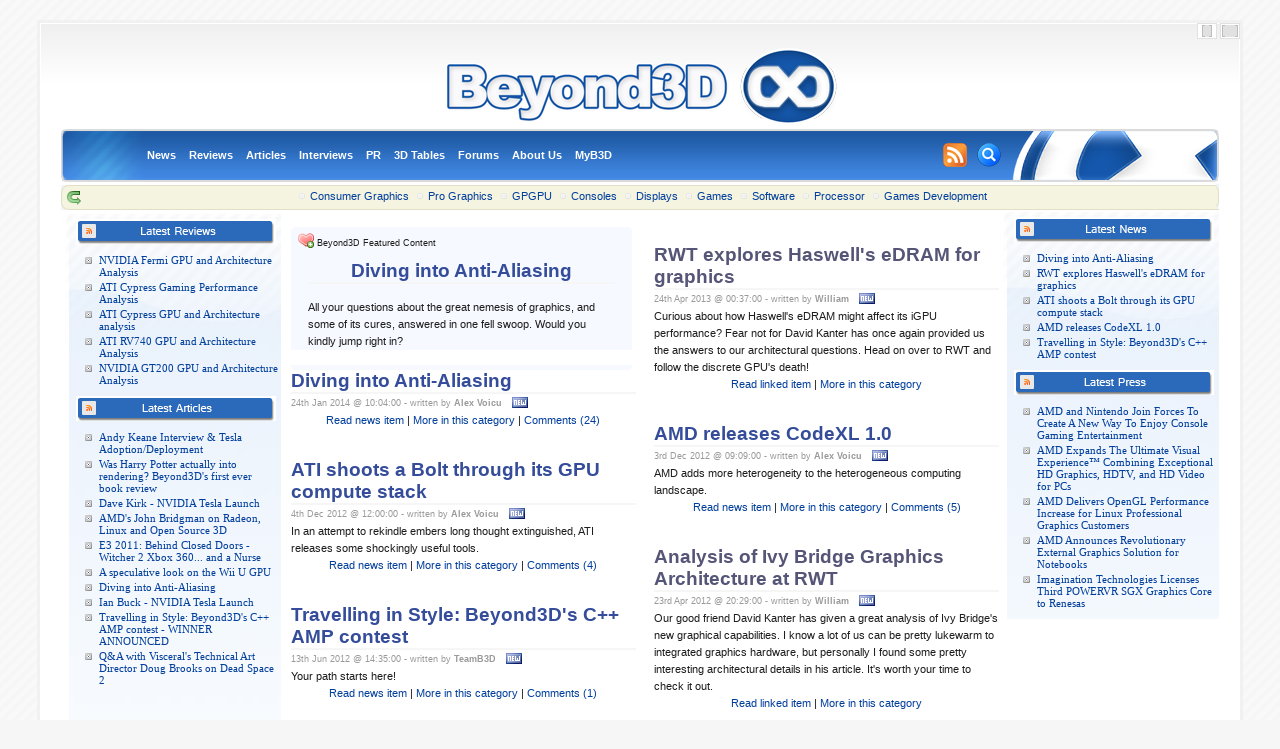

--- FILE ---
content_type: text/html;charset=UTF-8
request_url: https://beyond3d.com/content/articles/content/articles/category/content/articles/category/content/news/category/category/category/content/news/category/content/reviews/content/news/category/category/category/content/interviews/category/content/articles/122
body_size: 7466
content:
<!DOCTYPE html PUBLIC "-//W3C//DTD XHTML 1.0 Transitional//EN" "http://www.w3.org/TR/xhtml1/DTD/xhtml1-transitional.dtd">
<html xmlns="http://www.w3.org/1999/xhtml">
<head>
		<meta http-equiv="content-type" content="text/html; charset=utf-8" />
	<title>Beyond3D</title>
	<meta name="keywords" content="beyond3d" />
	<meta name="description" content="Beyond3D 3.0" />
	<link href="/css-3.1.66/siteh.css" rel="stylesheet" type="text/css" />
	<style type="text/css">
		* html #wrapper
		{
			w\idth: expression(document.documentElement.clientWidth > 1200 ? "1200px" : "auto");
		}
		#wrapper { max-width: 1200px; }
		#contentnorightbar div p {
								}
	</style>
	<link href="/css-3.1.66/site.css" rel="stylesheet" type="text/css" />
	<link href="/css-3.1.66/jquery.lightbox-0.2.css" rel="stylesheet" type="text/css" />
	<link rel="shortcut icon" href="/images/favicon.png" type="image/png" />
	<script type="text/javascript" src="/jslibs-3.1.66/jquery-1.2.js"></script>
    <script type="text/javascript" src="/jslibs-3.1.66/jquery.moreSelectors.js"></script>
	<script type="text/javascript" src="/jslibs-3.1.66/jquery.lightbox-0.2.js"></script>
    <script type="text/javascript" src="/jslibs-3.1.66/b3dui.js"></script>
    <script type="text/javascript" src="/jslibs-3.1.66/jbox.js"></script>
</head>
<body>
	<div id="wrapper">
	<div style="float:right">
    			<a href="/settings/widthx/thinner"><img src="/images/thinnerx.png" width="20" height="16" alt="go thinner" style="border:none; padding:0; margin:0;" /></a>
		<a href="/settings/widthx/wider"><img src="/images/widerx.png" width="20" height="16" alt="go wider" style="border:none; padding:0; margin:0;" /></a>
	</div>
	<div id="innerwrapper">
	<!-- header -->
	<div id="header">
		<a name="top"></a>
		<div align="center">
			<a href="/"><img src="/images/logo/400-Text-Logo.png" width="400" height="85" style="border:none" /></a>
					</div>
		<!-- main nav -->
					<table cellpadding="0px" cellspacing="0px" width="100%">
				<tr height="53px">
					<td style="background-image:url(/images/menu-left2-shaded.png); background-repeat:no-repeat;" width="86px">&nbsp;</td>
					<td style="background-image:url(/images/menu-mid2.png); background-repeat:repeat-x" width="*">
						<a href="/" class="na">News</a>
						<a href="/content/reviews" class="na">Reviews</a>
						<a href="/content/articles" class="na">Articles</a>
						<a href="/content/interviews" class="na">Interviews</a>
                        <a href="/content/pr" class="na">PR</a>
						<a href="/resources/" class="na">3D Tables</a>
						<a href="http://forum.beyond3d.com/" class="na">Forums</a>
						<a href="/content/about" class="na">About Us</a>
                        <a href="/myb3d" class="na">MyB3D</a>			
					</td>
					<td style="background-image:url(/images/menu-mid2.png); background-repeat:repeat-x" width="30px">
						<a href="/rss/feedslist" class="na"><img src="/images/rss-24x24.png" width="24" height="24" style="border:none; vertical-align:middle;" /></a>
					</td>
					<td style="background-image:url(/images/menu-mid2.png); background-repeat:repeat-x" width="30px">
						<a href="/search" class="na"><img src="/images/search-24x24.png" width="24" height="24" style="border:none; vertical-align:middle;" /></a>
					</td>
					<td style="background-image:url(/images/menu-right2.png); background-repeat:no-repeat" align="right" width="208px">&nbsp;</td>
				</tr>
			</table>
            <script type="text/javascript" src="/jslibs-3.1.66/iutil.js"></script>
            <script type="text/javascript" src="/jslibs-3.1.66/ifx.js"></script>
            <script type="text/javascript" src="/jslibs-3.1.66/itooltip.js"></script>
            <script type="text/javascript" src="/jslibs-3.1.66/jquery.hoverIntent.js"></script>
            <div class="mininav" id="mininav" ondblclick="divFade('mininav'); elementHide('mininav');">
            	<div id="sub">
                    <a href="/category/consumer_graphics" title="Our consumer graphics coverage and content" class="minia">Consumer Graphics</a>
                    <a href="/category/pro" title="Our professional space coverage and content" class="minia">Pro Graphics</a>
                    <a href="/category/gpgpu" title="Our GPU computing section" class="minia">GPGPU</a>
                    <a href="/category/consoles" title="Home and handheld console coverage" class="minia">Consoles</a>
                    <a href="/category/consumer_display" title="Consumer displays and information" class="minia">Displays</a>
                    <a href="/category/games" title="What it's all about, the games!" class="minia">Games</a>
                    <a href="/category/software" title="3D graphics software news and reviews" class="minia">Software</a>
                    <a href="/category/processor" title="Processor coverage and content related to 3D" class="minia">Processor</a>
                    <a href="/category/games_development" title="Games development coverage and content" class="minia">Games Development</a>
                </div>
                <div id="sub-e">
                	&nbsp;
                </div>
            </div>
            
		<!-- sub nav -->
	</div>

	<!-- three column xhtml layout -->
	<div id="sidebar">
		<!-- column A -->
			 				<!--<h3 id="title1" class="text2"><b>Latest Reviews</b></h3>-->
                    <div align="center"><img src="/images/latest-reviews.png" width="200" height="25" alt="Latest News" style="border:none" /></div>
					<ul>
													<li><a href="content/reviews/55" title="NVIDIA Fermi GPU and Architecture Analysis">NVIDIA Fermi GPU and Architecture Analysis</a></li>
													<li><a href="content/reviews/54" title="ATI Cypress Gaming Performance Analysis">ATI Cypress Gaming Performance Analysis</a></li>
													<li><a href="content/reviews/53" title="ATI Cypress GPU and Architecture analysis">ATI Cypress GPU and Architecture analysis</a></li>
													<li><a href="content/reviews/52" title="ATI RV740 GPU and Architecture Analysis">ATI RV740 GPU and Architecture Analysis</a></li>
													<li><a href="content/reviews/51" title="NVIDIA GT200 GPU and Architecture Analysis">NVIDIA GT200 GPU and Architecture Analysis</a></li>
											</ul>
			 				<!--<h3 id="title1" class="text2"><b>Latest Articles</b></h3>-->
                    <div align="center"><img src="/images/latest-articles.png" width="200" height="25" alt="Latest Articles" style="border:none" /></div>
					<ul>
													<li><a href="content/interviews/44" title="Andy Keane Interview & Tesla Adoption/Deployment">Andy Keane Interview & Tesla Adoption/Deployment</a></li>
													<li><a href="content/articles/119" title="Was Harry Potter actually into rendering? Beyond3D's first ever book review">Was Harry Potter actually into rendering? Beyond3D's first ever book review</a></li>
													<li><a href="content/interviews/40" title="Dave Kirk - NVIDIA Tesla Launch">Dave Kirk - NVIDIA Tesla Launch</a></li>
													<li><a href="content/interviews/43" title="AMD's John Bridgman on Radeon, Linux and Open Source 3D">AMD's John Bridgman on Radeon, Linux and Open Source 3D</a></li>
													<li><a href="content/articles/117" title="E3 2011: Behind Closed Doors - Witcher 2 Xbox 360... and a Nurse">E3 2011: Behind Closed Doors - Witcher 2 Xbox 360... and a Nurse</a></li>
													<li><a href="content/articles/118" title="A speculative look on the Wii U GPU">A speculative look on the Wii U GPU</a></li>
													<li><a href="content/articles/122" title="Diving into Anti-Aliasing">Diving into Anti-Aliasing</a></li>
													<li><a href="content/interviews/42" title="Ian Buck - NVIDIA Tesla Launch">Ian Buck - NVIDIA Tesla Launch</a></li>
													<li><a href="content/articles/121" title="Travelling in Style: Beyond3D's C++ AMP contest - WINNER ANNOUNCED">Travelling in Style: Beyond3D's C++ AMP contest - WINNER ANNOUNCED</a></li>
													<li><a href="content/interviews/45" title="Q&A with Visceral's Technical Art Director Doug Brooks on Dead Space 2">Q&A with Visceral's Technical Art Director Doug Brooks on Dead Space 2</a></li>
											</ul>
		<div align="center" style="text-align:center">
						<br />
		</div>
		<!-- end of column A -->
	</div>
	<!-- column C - right -->
	<div id="sidebarright">
		                    <div align="center"><img src="/images/latest-news.png" width="200" height="25" alt="Latest News" style="border:none" /></div>
					<ul>
													<li><a href="content/news/798" title="Diving into Anti-Aliasing">Diving into Anti-Aliasing</a></li>
													<li><a href="content/news/797" title="RWT explores Haswell's eDRAM for graphics  ">RWT explores Haswell's eDRAM for graphics  </a></li>
													<li><a href="content/news/796" title="ATI shoots a Bolt through its GPU compute stack">ATI shoots a Bolt through its GPU compute stack</a></li>
													<li><a href="content/news/795" title="AMD releases CodeXL 1.0">AMD releases CodeXL 1.0</a></li>
													<li><a href="content/news/793" title="Travelling in Style: Beyond3D's C++ AMP contest">Travelling in Style: Beyond3D's C++ AMP contest</a></li>
											</ul>
			 				<!--<h3 id="title1" class="text2"><b>Latest Press</b></h3>-->
                    <div align="center"><img src="/images/latest-press.png" width="200" height="25" alt="Latest News" style="border:none" /></div>
					<ul>
													<li><a href="content/pr/128" title="AMD and Nintendo Join Forces To Create A New Way To Enjoy Console Gaming Entertainment ">AMD and Nintendo Join Forces To Create A New Way To Enjoy Console Gaming Entertainment </a></li>
													<li><a href="content/pr/127" title="AMD Expands The Ultimate Visual Experience™ Combining Exceptional HD Graphics, HDTV, and HD Video for PCs ">AMD Expands The Ultimate Visual Experience™ Combining Exceptional HD Graphics, HDTV, and HD Video for PCs </a></li>
													<li><a href="content/pr/126" title="AMD Delivers OpenGL Performance Increase for Linux Professional Graphics Customers">AMD Delivers OpenGL Performance Increase for Linux Professional Graphics Customers</a></li>
													<li><a href="content/pr/125" title="AMD Announces Revolutionary External Graphics Solution for Notebooks">AMD Announces Revolutionary External Graphics Solution for Notebooks</a></li>
													<li><a href="content/pr/123" title="Imagination Technologies Licenses Third POWERVR SGX Graphics Core to Renesas">Imagination Technologies Licenses Third POWERVR SGX Graphics Core to Renesas</a></li>
											</ul>
		<div align="center">
					</div>
		

	</div>
	<!-- end of column C -->
	<div id="content">
				
				<!-- draw news -->
			<div style="float:left; width:48%">
									
					<div id="featurebox" style="width:99%;" ondblclick="divFade('featurebox'); elementHide('featurebox');">
                        <b class="spiffy">
                        <b class="spiffy1"><b></b></b>
                        <b class="spiffy2"><b></b></b>
                        <b class="spiffy3"></b>
                        <b class="spiffy4"></b>
                        <b class="spiffy5"></b></b>
                        
                        <div class="spiffyfg" style="height:*;">

					<div style="text-align:center; margin-left:5%; margin-right:5%">
						<!--<span style="color:#6e6e6e; font-size:small;">Beyond3D Featured Content</span>-->
                        <div align="left" style="margin-left:-10px"><img src="/images/heart.png" width="16" height="16" alt="Featured Content" style="border:none; vertical-align:text-bottom" />&nbsp;<span style="color:#1e1e1e; font-size:smaller;">Beyond3D Featured Content</span></div>
						<h2 class="neutral" style="padding-top:8px">
							<a href="/content/articles/122">Diving into Anti-Aliasing</a>
						</h2>
						<div style="text-align:left;">
																																							





<p>All your questions about the great nemesis of graphics, and some of its cures, answered in one fell swoop. Would you kindly jump right in?</p>																																						</div>
					</div>
                    
                    	</div>
                        
                        <b class="spiffy">
                        <b class="spiffy5"></b>
                        <b class="spiffy4"></b>
                        <b class="spiffy3"></b>
                        <b class="spiffy2"><b></b></b>
                        <b class="spiffy1"><b></b></b></b>
                    </div>														<div>
						<h2 class="neutral">
							<a href="/content/news/798" class="graphics">Diving into Anti-Aliasing</a>
						</h2>
					</div>
					<div>
						<span style="color:#999; font-size:smaller;">24th Jan 2014 @ 10:04:00 - written by <strong>Alex Voicu</strong></span>
                        <a href="/content/news/798" class="att">&nbsp;</a>
					</div>
					<div>
											</div>
					<div style="text-align:center">
						<a href="content/news/798" title="Read news item">Read news item</a> | <a href="category/games_development" title="More in this category">More in this category</a> | <a href="http://forum.beyond3d.com/showthread.php?t=64841" title="Comments (24)">Comments (24)</a>					</div>
					<div style="height:15px">
						<p>&nbsp;</p>
					</div>
																			<div>
						<h2 class="neutral">
							<a href="/content/news/796" class="ati">ATI shoots a Bolt through its GPU compute stack</a>
						</h2>
					</div>
					<div>
						<span style="color:#999; font-size:smaller;">4th Dec 2012 @ 12:00:00 - written by <strong>Alex Voicu</strong></span>
                        <a href="/content/news/796" class="att">&nbsp;</a>
					</div>
					<div>
						In an attempt to rekindle embers long thought extinguished, ATI releases some shockingly useful tools.					</div>
					<div style="text-align:center">
						<a href="content/news/796" title="Read news item">Read news item</a> | <a href="category/gpgpu" title="More in this category">More in this category</a> | <a href="http://forum.beyond3d.com/showthread.php?t=62688" title="Comments (4)">Comments (4)</a>					</div>
					<div style="height:15px">
						<p>&nbsp;</p>
					</div>
																			<div>
						<h2 class="neutral">
							<a href="/content/news/793" class="graphics">Travelling in Style: Beyond3D&#039;s C++ AMP contest</a>
						</h2>
					</div>
					<div>
						<span style="color:#999; font-size:smaller;">13th Jun 2012 @ 14:35:00 - written by <strong>TeamB3D</strong></span>
                        <a href="/content/news/793" class="att">&nbsp;</a>
					</div>
					<div>
						Your path starts here!					</div>
					<div style="text-align:center">
						<a href="content/news/793" title="Read news item">Read news item</a> | <a href="category/gpgpu" title="More in this category">More in this category</a> | <a href="http://forum.beyond3d.com/showthread.php?t=62021" title="Comments (1)">Comments (1)</a>					</div>
					<div style="height:15px">
						<p>&nbsp;</p>
					</div>
																			<div>
						<h2 class="neutral">
							<a href="http://www.realworldtech.com/page.cfm?ArticleID=RWT032212172023" class="internallink">RWT analyzes Kepler&#039;s architecture</a>
						</h2>
					</div>
					<div>
						<span style="color:#999; font-size:smaller;">23rd Mar 2012 @ 20:17:00 - written by <strong>William</strong></span>
                        <a href="/content/news/791" class="att">&nbsp;</a>
					</div>
					<div>
						Our good friend David Kanter over at RWT briefly analyzed Kepler's architecture yesterday.  In short, he found Kepler is much more focused on graphics over compute.  Just what kind of sacrifices on the compute side did Nvidia make?  You'll have to read the article to find out!					</div>
					<div style="text-align:center">
						<a href="http://www.realworldtech.com/page.cfm?ArticleID=RWT032212172023" title="Read linked item">Read linked item</a> | <a href="category/gpgpu" title="More in this category">More in this category</a>					</div>
					<div style="height:15px">
						<p>&nbsp;</p>
					</div>
																			<div>
						<h2 class="neutral">
							<a href="/content/news/789" class="C++;amp;microsoft;parallel;GPU">Microsoft Releases C++ AMP Open Specification</a>
						</h2>
					</div>
					<div>
						<span style="color:#999; font-size:smaller;">9th Feb 2012 @ 15:07:00 - written by <strong>Alex G</strong></span>
                        <a href="/content/news/789" class="att">&nbsp;</a>
					</div>
					<div>
						Helping C++ developers use their GPUs for more than gaming.					</div>
					<div style="text-align:center">
						<a href="content/news/789" title="Read news item">Read news item</a> | <a href="category/gpgpu" title="More in this category">More in this category</a> | <a href="http://forum.beyond3d.com/showthread.php?t=61518" title="Comments (37)">Comments (37)</a>					</div>
					<div style="height:15px">
						<p>&nbsp;</p>
					</div>
																			<div>
						<h2 class="neutral">
							<a href="/content/news/787" class="directx">It&#039;s Dead Jim - a debate about the future of the graphics API</a>
						</h2>
					</div>
					<div>
						<span style="color:#999; font-size:smaller;">7th Dec 2011 @ 21:24:00 - written by <strong>Alex Voicu</strong></span>
                        <a href="/content/news/787" class="att">&nbsp;</a>
					</div>
					<div>
						Will our old friend the graphics API die? Will it morph into something more tightly fitting around the metal hidden under the respectable coolers of modern GPUs? We sail forth seeking to find out!					</div>
					<div style="text-align:center">
						<a href="content/news/787" title="Read news item">Read news item</a> | <a href="category/software" title="More in this category">More in this category</a> | <a href="http://forum.beyond3d.com/showthread.php?t=61297" title="Comments (3)">Comments (3)</a>					</div>
					<div style="height:15px">
						<p>&nbsp;</p>
					</div>
																			<div>
						<h2 class="neutral">
							<a href="/content/news/784" class="b3d">A new approach to graphics performance analysis</a>
						</h2>
					</div>
					<div>
						<span style="color:#999; font-size:smaller;">9th Sep 2011 @ 22:53:00 - written by <strong>Rys</strong></span>
                        <a href="/content/news/784" class="att">&nbsp;</a>
					</div>
					<div>
						Over at the Tech Report, Scott's taken a fresh look at graphics performance analysis using a body of collected data that's been at everyone's fingertips for some time, but hasn't been used in anger in a big public analysis before.					</div>
					<div style="text-align:center">
						<a href="content/news/784" title="Read news item">Read news item</a> | <a href="category/consumer_graphics" title="More in this category">More in this category</a>					</div>
					<div style="height:15px">
						<p>&nbsp;</p>
					</div>
																			<div>
						<h2 class="neutral">
							<a href="/content/news/782" class="intel; QPI; CPU">RWT: An Updated Look at Intel&#039;s Quick Path Interconnect</a>
						</h2>
					</div>
					<div>
						<span style="color:#999; font-size:smaller;">21st Jul 2011 @ 00:00:00 - written by <strong>Alex G</strong></span>
                        <a href="/content/news/782" class="att">&nbsp;</a>
					</div>
					<div>
						Analysis of Intel's QPI 1.1 introduced with Sandy Bridge.					</div>
					<div style="text-align:center">
						<a href="content/news/782" title="Read news item">Read news item</a> | <a href="category/processor" title="More in this category">More in this category</a> | <a href="http://forum.beyond3d.com/showthread.php?t=60477" title="Comments (8)">Comments (8)</a>					</div>
					<div style="height:15px">
						<p>&nbsp;</p>
					</div>
																			<div>
						<h2 class="neutral">
							<a href="http://developer.nvidia.com/cuda-toolkit-40" class="internallink">CUDA 4.0 and Parallel Nsight 2.0 released</a>
						</h2>
					</div>
					<div>
						<span style="color:#999; font-size:smaller;">28th May 2011 @ 23:16:00 - written by <strong>William</strong></span>
                        <a href="/content/news/780" class="att">&nbsp;</a>
					</div>
					<div>
						CUDA 4.0 and Parallel Nsight 2.0 have finally been released.  So far I am having a positive experience using both these products.  Try them out and report back to us in the forums!					</div>
					<div style="text-align:center">
						<a href="http://developer.nvidia.com/cuda-toolkit-40" title="Read linked item">Read linked item</a> | <a href="category/gpgpu" title="More in this category">More in this category</a>					</div>
					<div style="height:15px">
						<p>&nbsp;</p>
					</div>
																			<div>
						<h2 class="neutral">
							<a href="/content/news/778" class="">RWT: Memory Bandwidth and GPU Performance</a>
						</h2>
					</div>
					<div>
						<span style="color:#999; font-size:smaller;">26th Apr 2011 @ 15:11:00 - written by <strong>Alex G</strong></span>
                        <a href="/content/news/778" class="att">&nbsp;</a>
					</div>
					<div>
						How important is memory bandwidth? RealWorldTech looks at its implications in GPU performance and its importance for upcoming integrated solutions.					</div>
					<div style="text-align:center">
						<a href="content/news/778" title="Read news item">Read news item</a> | <a href="category/consumer_graphics" title="More in this category">More in this category</a> | <a href="http://forum.beyond3d.com/showthread.php?t=60045" title="Comments (3)">Comments (3)</a>					</div>
					<div style="height:15px">
						<p>&nbsp;</p>
					</div>
												</div>
			<!-- right mid column for news -->
			<div style="float:right; width:48%;">
				<!-- draw small B3D and HEXUS news boxes -->
				
                <br />
				<!-- end of news boxes -->
														<div>
						<h2 class="neutral">
							<a href="http://www.realworldtech.com/intel-dram/" class="internallink">RWT explores Haswell&#039;s eDRAM for graphics  </a>
						</h2>
					</div>
					<div>
						<span style="color:#999; font-size:smaller;">24th Apr 2013 @ 00:37:00 - written by <strong>William</strong></span>
                        <a href="/content/news/797" class="att">&nbsp;</a>
					</div>
					<div>
                    	Curious about how Haswell's eDRAM might affect its iGPU performance?  Fear not for David Kanter has once again provided us the answers to our architectural questions.  Head on over to RWT and follow the discrete GPU's death!					</div>
					<div style="text-align:center">
						<a href="http://www.realworldtech.com/intel-dram/" title="Read linked item">Read linked item</a> | <a href="category/consumer_graphics" title="More in this category">More in this category</a>					</div>
					<div style="height:15px">
						<p>&nbsp;</p>
					</div>
																			<div>
						<h2 class="neutral">
							<a href="content/news/795" class="ati">AMD releases CodeXL 1.0</a>
						</h2>
					</div>
					<div>
						<span style="color:#999; font-size:smaller;">3rd Dec 2012 @ 09:09:00 - written by <strong>Alex Voicu</strong></span>
                        <a href="/content/news/795" class="att">&nbsp;</a>
					</div>
					<div>
                    	AMD adds more heterogeneity to the heterogeneous computing landscape.					</div>
					<div style="text-align:center">
						<a href="content/news/795" title="Read news item">Read news item</a> | <a href="category/gpgpu" title="More in this category">More in this category</a> | <a href="http://forum.beyond3d.com/showthread.php?t=62683" title="Comments (5)">Comments (5)</a>					</div>
					<div style="height:15px">
						<p>&nbsp;</p>
					</div>
																			<div>
						<h2 class="neutral">
							<a href="http://www.realworldtech.com/page.cfm?ArticleID=RWT042212225031" class="internallink">Analysis of Ivy Bridge Graphics Architecture at RWT</a>
						</h2>
					</div>
					<div>
						<span style="color:#999; font-size:smaller;">23rd Apr 2012 @ 20:29:00 - written by <strong>William</strong></span>
                        <a href="/content/news/792" class="att">&nbsp;</a>
					</div>
					<div>
                    	Our good friend David Kanter has given a great analysis of Ivy Bridge's new graphical capabilities.  I know a lot of us can be pretty lukewarm to integrated graphics hardware, but personally I found some pretty interesting architectural details in his article.  It's worth your time to check it out.					</div>
					<div style="text-align:center">
						<a href="http://www.realworldtech.com/page.cfm?ArticleID=RWT042212225031" title="Read linked item">Read linked item</a> | <a href="category/consumer_graphics" title="More in this category">More in this category</a>					</div>
					<div style="height:15px">
						<p>&nbsp;</p>
					</div>
																			<div>
						<h2 class="neutral">
							<a href="http://techreport.com/articles.x/22653" class="internallink">Nvidia 680 GTX (Kepler) Released</a>
						</h2>
					</div>
					<div>
						<span style="color:#999; font-size:smaller;">22nd Mar 2012 @ 17:42:00 - written by <strong>William</strong></span>
                        <a href="/content/news/790" class="att">&nbsp;</a>
					</div>
					<div>
                    	It looks like Nvidia has once again reclaimed the performance crown.  PhysX fans rejoice!  Check out Scott's review over at TechReport to learn more about Nvidia's latest offering.					</div>
					<div style="text-align:center">
						<a href="http://techreport.com/articles.x/22653" title="Read linked item">Read linked item</a> | <a href="category/consumer_graphics" title="More in this category">More in this category</a>					</div>
					<div style="height:15px">
						<p>&nbsp;</p>
					</div>
																			<div>
						<h2 class="neutral">
							<a href="content/news/788" class="">Nvidia&#039;s 2x Guaranteed Program</a>
						</h2>
					</div>
					<div>
						<span style="color:#999; font-size:smaller;">8th Dec 2011 @ 17:02:00 - written by <strong>William</strong></span>
                        <a href="/content/news/788" class="att">&nbsp;</a>
					</div>
					<div>
                    	Nvidia claims that developers can double their performance in a mere four weeks!  Find out if this could be applicable to you!					</div>
					<div style="text-align:center">
						<a href="content/news/788" title="Read news item">Read news item</a> | <a href="category/gpgpu" title="More in this category">More in this category</a>					</div>
					<div style="height:15px">
						<p>&nbsp;</p>
					</div>
																			<div>
						<h2 class="neutral">
							<a href="content/news/785" class="b3d">Book reviews: The Magic of Computer Graphics and 3D Engine Design for Virtual Globes</a>
						</h2>
					</div>
					<div>
						<span style="color:#999; font-size:smaller;">25th Oct 2011 @ 12:46:00 - written by <strong>Rys</strong></span>
                        <a href="/content/news/785" class="att">&nbsp;</a>
					</div>
					<div>
                    	We've recently had the opportunity to take a look at a couple of pieces of graphics programming literature. The first, The Magic of Computer Graphics, is a trip through most modern rendering techniques in good depth. The latter, 3D Engine Design for Virtual Globes, well, we leave that to the review!					</div>
					<div style="text-align:center">
						<a href="content/news/785" title="Read news item">Read news item</a> | <a href="category/consumer_graphics" title="More in this category">More in this category</a>					</div>
					<div style="height:15px">
						<p>&nbsp;</p>
					</div>
																			<div>
						<h2 class="neutral">
							<a href="content/news/783" class="nintendo">A speculative look on the Wii U GPU</a>
						</h2>
					</div>
					<div>
						<span style="color:#999; font-size:smaller;">29th Jul 2011 @ 16:29:00 - written by <strong>Alex G</strong></span>
                        <a href="/content/news/783" class="att">&nbsp;</a>
					</div>
					<div>
                    	What Wii think U can expect from Nintendo's next console.					</div>
					<div style="text-align:center">
						<a href="content/news/783" title="Read news item">Read news item</a> | <a href="category/consoles" title="More in this category">More in this category</a> | <a href="http://forum.beyond3d.com/showthread.php?t=60501" title="Comments (127)">Comments (127)</a>					</div>
					<div style="height:15px">
						<p>&nbsp;</p>
					</div>
																			<div>
						<h2 class="neutral">
							<a href="http://www.realworldtech.com/page.cfm?ArticleID=RWT062711124854" class="internallink">RWT Analyzes AMD&#039;s Fusion and Llano</a>
						</h2>
					</div>
					<div>
						<span style="color:#999; font-size:smaller;">29th Jun 2011 @ 17:58:00 - written by <strong>William</strong></span>
                        <a href="/content/news/781" class="att">&nbsp;</a>
					</div>
					<div>
                    	Want to know the inner workings of Fusion and Llano?  Our good friend David Kanter has just the article for you.  I've read it and can personally attest that it's a good one (can a bad Kanter article even exist?).  Make sure you stop on over to RWT.					</div>
					<div style="text-align:center">
						<a href="http://www.realworldtech.com/page.cfm?ArticleID=RWT062711124854" title="Read linked item">Read linked item</a> | <a href="category/consumer_graphics" title="More in this category">More in this category</a>					</div>
					<div style="height:15px">
						<p>&nbsp;</p>
					</div>
																			<div>
						<h2 class="neutral">
							<a href="content/news/779" class="">Sony: PSN is Down, Personal Information Compromised</a>
						</h2>
					</div>
					<div>
						<span style="color:#999; font-size:smaller;">26th Apr 2011 @ 22:27:00 - written by <strong>Alex G</strong></span>
                        <a href="/content/news/779" class="att">&nbsp;</a>
					</div>
					<div>
                    	Registered PSN users beware. Your personal information has been compromised.					</div>
					<div style="text-align:center">
						<a href="content/news/779" title="Read news item">Read news item</a> | <a href="category/business" title="More in this category">More in this category</a> | <a href="http://forum.beyond3d.com/showthread.php?t=60017" title="Comments (127)">Comments (127)</a>					</div>
					<div style="height:15px">
						<p>&nbsp;</p>
					</div>
																			<div>
						<h2 class="neutral">
							<a href="content/news/777" class="">NFS Shift 2 Renderer Explained</a>
						</h2>
					</div>
					<div>
						<span style="color:#999; font-size:smaller;">15th Apr 2011 @ 15:14:00 - written by <strong>Alex G</strong></span>
                        <a href="/content/news/777" class="att">&nbsp;</a>
					</div>
					<div>
                    	PC Lead for Shift 2 explains the renderer along with details on their anti-aliasing methods and multi-GPU support.					</div>
					<div style="text-align:center">
						<a href="content/news/777" title="Read news item">Read news item</a> | <a href="category/games_development" title="More in this category">More in this category</a> | <a href="http://forum.beyond3d.com/showthread.php?t=59925" title="Comments (23)">Comments (23)</a>					</div>
					<div style="height:15px">
						<p>&nbsp;</p>
					</div>
													<h2 class="neutral">Older Beyond3D News</h2>
				<a href="/content/oldernews/1302880458">Click here for Beyond3D news older than 15th Apr 2011</a>
			</div>
	<!-- end of column B middle -->
	</div>
    <div align="center">
    		
    </div>
	<div id="footer" style="text-align:center">
				<p>
			Site width adjust<br />
			<a href="/settings/widthx/thinner"><img src="/images/thinnerx.png" width="20" height="16" alt="go thinner" style="border:none; padding:0; margin:0;" /></a>
			<a href="/settings/widthx/wider"><img src="/images/widerx.png" width="20" height="16" alt="go wider" style="border:none; padding:0; margin:0;" /></a>
			<br />
			<a href="/settings/widthx/resetwidth">Reset width</a>
            <br />
            <a href="/content/privacy">Privacy Policy</a>
		</p>
		<p>
				</p>
	</div>
	</div>
	</div>
	<!-- B3D UI and Urchin -->
    <script>
        		jQuery(function($) {
			$('param').attr('name', 'wmode');
			$('param').attr('value', 'transparent');
			$('embed').attr('wmode', 'transparent');
			$("a.minia:contains('122')", this).attr('class', 'menusel');
			$("a.thickbox").lightBox();
		});
	</script>

</body>
</html>


--- FILE ---
content_type: application/javascript; charset=utf-8
request_url: https://beyond3d.com/jslibs-3.1.66/ifx.js
body_size: 14119
content:
/**
 * Interface Elements for jQuery
 * FX
 * 
 * http://interface.eyecon.ro
 * 
 * Copyright (c) 2006 Stefan Petre
 * Dual licensed under the MIT (MIT-LICENSE.txt) 
 * and GPL (GPL-LICENSE.txt) licenses.
 *   
 *
 */

/**
 * Validates elements that can be animated
 */
jQuery.fxCheckTag = function(e)
{
	if (/^tr$|^td$|^tbody$|^caption$|^thead$|^tfoot$|^col$|^colgroup$|^th$|^body$|^header$|^script$|^frame$|^frameset$|^option$|^optgroup$|^meta$/i.test(e.nodeName) )
		return false;
	else 
		return true;
};

/**
 * Destroy the wrapper used for some animations
 */
jQuery.fx.destroyWrapper = function(e, old)
{
	var c = e.firstChild;
	var cs = c.style;
	cs.position = old.position;
	cs.marginTop = old.margins.t;
	cs.marginLeft = old.margins.l;
	cs.marginBottom = old.margins.b;
	cs.marginRight = old.margins.r;
	cs.top = old.top + 'px';
	cs.left = old.left + 'px';
	e.parentNode.insertBefore(c, e);
	e.parentNode.removeChild(e);
};

/**
 * Builds a wrapper used for some animations
 */
jQuery.fx.buildWrapper = function(e)
{
	if (!jQuery.fxCheckTag(e))
		return false;
	var t = jQuery(e);
	var es = e.style;
	var restoreStyle = false;
	
	if (t.css('display') == 'none') {
		oldVisibility = t.css('visibility');
		t.css('visibility', 'hidden').show();
		restoreStyle = true;
	}
	var oldStyle = {};
	oldStyle.position = t.css('position');
	oldStyle.sizes = jQuery.iUtil.getSize(e);
	oldStyle.margins = jQuery.iUtil.getMargins(e);
	
	var oldFloat = e.currentStyle ? e.currentStyle.styleFloat : t.css('float');
	oldStyle.top = parseInt(t.css('top'))||0;
	oldStyle.left = parseInt(t.css('left'))||0;
	var wid = 'w_' + parseInt(Math.random() * 10000);
	var wr = document.createElement(/^img$|^br$|^input$|^hr$|^select$|^textarea$|^object$|^iframe$|^button$|^form$|^table$|^ul$|^dl$|^ol$/i.test(e.nodeName) ? 'div' : e.nodeName);
	jQuery.attr(wr,'id', wid);
	var wrapEl = jQuery(wr).addClass('fxWrapper');
	var wrs = wr.style;
	var top = 0;
	var left = 0;
	if (oldStyle.position == 'relative' || oldStyle.position == 'absolute'){
		top = oldStyle.top;
		left = oldStyle.left;
	}
	
	wrs.top = top + 'px';
	wrs.left = left + 'px';
	wrs.position = oldStyle.position != 'relative' && oldStyle.position != 'absolute' ? 'relative' : oldStyle.position;
	wrs.height = oldStyle.sizes.hb + 'px';
	wrs.width = oldStyle.sizes.wb + 'px';
	wrs.marginTop = oldStyle.margins.t;
	wrs.marginRight = oldStyle.margins.r;
	wrs.marginBottom = oldStyle.margins.b;
	wrs.marginLeft = oldStyle.margins.l;
	wrs.overflow = 'hidden';
	if (jQuery.browser.msie) {
		wrs.styleFloat = oldFloat;
	} else {
		wrs.cssFloat = oldFloat;
	}
	if (jQuery.browser == "msie") {
		es.filter = "alpha(opacity=" + 0.999*100 + ")";
	}
	es.opacity = 0.999;
	//t.wrap(wr);
	e.parentNode.insertBefore(wr, e);
	wr.appendChild(e);
	es.marginTop = '0px';
	es.marginRight = '0px';
	es.marginBottom = '0px';
	es.marginLeft = '0px';
	es.position = 'absolute';
	es.listStyle = 'none';
	es.top = '0px';
	es.left = '0px';
	if (restoreStyle) {
		t.hide();
		es.visibility = oldVisibility;
	}
	return {oldStyle:oldStyle, wrapper:jQuery(wr)};
};

/**
 * named colors
 */
jQuery.fx.namedColors = {
	aqua:[0,255,255],
	azure:[240,255,255],
	beige:[245,245,220],
	black:[0,0,0],
	blue:[0,0,255],
	brown:[165,42,42],
	cyan:[0,255,255],
	darkblue:[0,0,139],
	darkcyan:[0,139,139],
	darkgrey:[169,169,169],
	darkgreen:[0,100,0],
	darkkhaki:[189,183,107],
	darkmagenta:[139,0,139],
	darkolivegreen:[85,107,47],
	darkorange:[255,140,0],
	darkorchid:[153,50,204],
	darkred:[139,0,0],
	darksalmon:[233,150,122],
	darkviolet:[148,0,211],
	fuchsia:[255,0,255],
	gold:[255,215,0],
	green:[0,128,0],
	indigo:[75,0,130],
	khaki:[240,230,140],
	lightblue:[173,216,230],
	lightcyan:[224,255,255],
	lightgreen:[144,238,144],
	lightgrey:[211,211,211],
	lightpink:[255,182,193],
	lightyellow:[255,255,224],
	lime:[0,255,0],
	magenta:[255,0,255],
	maroon:[128,0,0],
	navy:[0,0,128],
	olive:[128,128,0],
	orange:[255,165,0],
	pink:[255,192,203],
	purple:[128,0,128],
	red:[255,0,0],
	silver:[192,192,192],
	white:[255,255,255],
	yellow:[255,255,0]
};

/**
 * parses a color to an object for reg, green and blue
 */
jQuery.fx.parseColor = function(color, notColor)
{
	if (jQuery.fx.namedColors[color]) 
		return {
			r: jQuery.fx.namedColors[color][0],
			g: jQuery.fx.namedColors[color][1],
			b: jQuery.fx.namedColors[color][2]
		};
	else if (result = /^rgb\(\s*([0-9]{1,3})\s*,\s*([0-9]{1,3})\s*,\s*([0-9]{1,3})\s*\)$/.exec(color))
		return {
			r: parseInt(result[1]),
			g: parseInt(result[2]),
			b: parseInt(result[3])
		};
	else if (result = /rgb\(\s*([0-9]+(?:\.[0-9]+)?)\%\s*,\s*([0-9]+(?:\.[0-9]+)?)\%\s*,\s*([0-9]+(?:\.[0-9]+)?)\%\s*\)$/.exec(color)) 
		return {
			r: parseFloat(result[1])*2.55,
			g: parseFloat(result[2])*2.55,
			b: parseFloat(result[3])*2.55
		};
	else if (result = /^#([a-fA-F0-9])([a-fA-F0-9])([a-fA-F0-9])$/.exec(color))
		return {
			r: parseInt("0x"+ result[1] + result[1]),
			g: parseInt("0x" + result[2] + result[2]),
			b: parseInt("0x" + result[3] + result[3])
		};
	else if (result = /^#([a-fA-F0-9]{2})([a-fA-F0-9]{2})([a-fA-F0-9]{2})$/.exec(color))
		return {
			r: parseInt("0x" + result[1]),
			g: parseInt("0x" + result[2]),
			b: parseInt("0x" + result[3])
		};
	else
		return notColor == true ? false : {r: 255, g: 255, b: 255};
};
/**
 * CSS rules that can be animated
 */
jQuery.fx.cssProps = {
	borderBottomWidth:1,
	borderLeftWidth:1,
	borderRightWidth:1,
	borderTopWidth:1,
	bottom:1,
	fontSize:1,
	height:1,
	left:1,
	letterSpacing:1,
	lineHeight:1,
	marginBottom:1,
	marginLeft:1,
	marginRight:1,
	marginTop:1,
	maxHeight:1,
	maxWidth:1,
	minHeight:1,
	minWidth:1,
	opacity:1,
	outlineOffset:1,
	outlineWidth:1,
	paddingBottom:1,
	paddingLeft:1,
	paddingRight:1,
	paddingTop:1,
	right:1,
	textIndent:1,
	top:1,
    width:1,
	zIndex:1
};
/**
 * CSS color rules that can be animated
 */
jQuery.fx.colorCssProps = {
	backgroundColor:1,
	borderBottomColor:1,
	borderLeftColor:1,
	borderRightColor:1,
	borderTopColor:1,
	color:1,
	outlineColor:1
};

jQuery.fx.cssSides = ['Top', 'Right', 'Bottom', 'Left'];
jQuery.fx.cssSidesEnd = {
	'borderWidth': ['border', 'Width'],
	'borderColor': ['border', 'Color'],
	'margin': ['margin', ''],
	'padding': ['padding', '']
};

/**
 * Overwrite animation to use new FX function
 */
jQuery.fn.extend({
	
	animate: function( prop, speed, easing, callback ) {
		return this.queue(function(){
			var opt = jQuery.speed(speed, easing, callback);
			var e = new jQuery.fxe( this, opt, prop );
			
		});
	},
	pause: function(speed, callback) {
		return this.queue(function(){
			var opt = jQuery.speed(speed, callback);
			var e = new jQuery.pause( this, opt );
		});
	},
	stop : function(step) {
		return this.each(function(){
			if (this.animationHandler)
				jQuery.stopAnim(this, step);
			
		});
	},
	stopAll : function(step) {
		return this.each(function(){
			if (this.animationHandler)
				jQuery.stopAnim(this, step);
			if ( this.queue && this.queue['fx'] )
				this.queue.fx = [];
		});
	}
});
/**
 * Improved FXC function that aniamtes collection of properties per timer. Accepts inline styles and class names to animate
 */
jQuery.extend({
	pause: function(elem, options)
	{
		var z = this, values;
		z.step = function()
		{
			if ( jQuery.isFunction( options.complete ) )
				options.complete.apply( elem );
		};
		z.timer=setInterval(function(){z.step();},options.duration);
		elem.animationHandler = z;
	},
	easing :  {
		linear: function(p, n, firstNum, delta, duration) {
			return ((-Math.cos(p*Math.PI)/2) + 0.5) * delta + firstNum;
		}
	},
	fxe: function( elem, options, prop ){
		var z = this, values;

		// The styles
		var y = elem.style;
		var oldOverflow = jQuery.css(elem, "overflow");
		var oldDisplay= jQuery.css(elem, "display");
		var props = {};
		z.startTime = (new Date()).getTime();
		options.easing = options.easing && jQuery.easing[options.easing] ? options.easing : 'linear';
		
		z.getValues = function(tp, vp)
		{
			if (jQuery.fx.cssProps[tp]) {
				if (vp == 'show' || vp == 'hide' || vp == 'toggle') {
					if ( !elem.orig ) elem.orig = {};
					var r = parseFloat( jQuery.curCSS(elem, tp) );
					elem.orig[tp] = r && r > -10000 ? r : (parseFloat( jQuery.css(elem,tp) )||0);
					vp = vp == 'toggle' ? ( oldDisplay == 'none' ? 'show' : 'hide') : vp;
					options[vp] = true;
					props[tp] = vp == 'show' ? [0, elem.orig[tp]] : [elem.orig[tp], 0];
					if (tp != 'opacity')
						y[tp] = props[tp][0] + (tp != 'zIndex' && tp != 'fontWeight' ? 'px':'');
					else
						jQuery.attr(y, "opacity", props[tp][0]);
				} else {
					props[tp] = [parseFloat( jQuery.curCSS(elem, tp) ), parseFloat(vp)||0];
				}
			} else if (jQuery.fx.colorCssProps[tp])
				props[tp] = [jQuery.fx.parseColor(jQuery.curCSS(elem, tp)), jQuery.fx.parseColor(vp)];
			else if(/^margin$|padding$|border$|borderColor$|borderWidth$/i.test(tp)) {
				var m = vp.replace(/\s+/g, ' ').replace(/rgb\s*\(\s*/g,'rgb(').replace(/\s*,\s*/g,',').replace(/\s*\)/g,')').match(/([^\s]+)/g);
				switch(tp){
					case 'margin':
					case 'padding':
					case 'borderWidth':
					case 'borderColor':
						m[3] = m[3]||m[1]||m[0];
						m[2] = m[2]||m[0];
						m[1] = m[1]||m[0];
						for(var i = 0; i < jQuery.fx.cssSides.length; i++) {
							var nmp = jQuery.fx.cssSidesEnd[tp][0] + jQuery.fx.cssSides[i] + jQuery.fx.cssSidesEnd[tp][1];
							props[nmp] = tp == 'borderColor' ?
								[jQuery.fx.parseColor(jQuery.curCSS(elem, nmp)), jQuery.fx.parseColor(m[i])]
								: [parseFloat( jQuery.curCSS(elem, nmp) ), parseFloat(m[i])];
						}
						break;
					case 'border':
						for(var i = 0; i< m.length; i++) {
							var floatVal = parseFloat(m[i]);
							var sideEnd = !isNaN(floatVal) ? 'Width' : (!/transparent|none|hidden|dotted|dashed|solid|double|groove|ridge|inset|outset/i.test(m[i]) ? 'Color' : false);
							if (sideEnd) {
								for(var j = 0; j < jQuery.fx.cssSides.length; j++) {
									nmp = 'border' + jQuery.fx.cssSides[j] + sideEnd;
									props[nmp] = sideEnd == 'Color' ?
								[jQuery.fx.parseColor(jQuery.curCSS(elem, nmp)), jQuery.fx.parseColor(m[i])]
								: [parseFloat( jQuery.curCSS(elem, nmp) ), floatVal];
								}
							} else {
								y['borderStyle'] = m[i];
							}
						}
						break;
				}
			} else {
				y[tp] = vp;
			}
			return false;
		};
		
		for(p in prop) {
			if (p == 'style') {
				var newStyles = jQuery.parseStyle(prop[p]);
				for (np in newStyles) {
					this.getValues(np, newStyles[np]);
				}
			} else if (p == 'className') {
				if (document.styleSheets)
					for (var i=0; i<document.styleSheets.length; i++){
						var cssRules = document.styleSheets[i].cssRules||document.styleSheets[i].rules||null;
						if (cssRules) {
							for (var j=0; j<cssRules.length; j++) {
								if(cssRules[j].selectorText == '.' + prop[p]) {
									var rule = new RegExp('\.' + prop[p] + ' {');
									var styles = cssRules[j].style.cssText;
									var newStyles = jQuery.parseStyle(styles.replace(rule, '').replace(/}/g, ''));
									for (np in newStyles) {
										this.getValues(np, newStyles[np]);
									}
								}
							}
						}
					}
			} else {
				this.getValues(p, prop[p]);
			}
		}
		y.display = oldDisplay == 'none' ? 'block' : oldDisplay;
		y.overflow = 'hidden';
		
		/*if (options.show)
			y.display = "";*/
		
		z.step = function(){
			var t = (new Date()).getTime();
			if (t > options.duration + z.startTime) {
				clearInterval(z.timer);
				z.timer = null;
				for (p in props) {
					if ( p == "opacity" )
						jQuery.attr(y, "opacity", props[p][1]);
					else if (typeof props[p][1] == 'object')
						y[p] = 'rgb(' + props[p][1].r +',' + props[p][1].g +',' + props[p][1].b +')';
					else 
						y[p] = props[p][1] + (p != 'zIndex' && p != 'fontWeight' ? 'px':'');
				}
				if ( options.hide || options.show )
					for ( var p in elem.orig )
						if (p == "opacity")
							jQuery.attr(y, p, elem.orig[p]);
						else
							y[p] = "";
				y.display = options.hide ? 'none' : (oldDisplay !='none' ? oldDisplay : 'block');
				y.overflow = oldOverflow;
				elem.animationHandler = null;
				if ( jQuery.isFunction( options.complete ) )
					options.complete.apply( elem );
			} else {
				var n = t - this.startTime;
				var pr = n / options.duration;
				for (p in props) {
					if (typeof props[p][1] == 'object') {
						y[p] = 'rgb('
						+ parseInt(jQuery.easing[options.easing](pr, n,  props[p][0].r, (props[p][1].r-props[p][0].r), options.duration))
						+ ','
						+ parseInt(jQuery.easing[options.easing](pr, n,  props[p][0].g, (props[p][1].g-props[p][0].g), options.duration))
						+ ','
						+ parseInt(jQuery.easing[options.easing](pr, n,  props[p][0].b, (props[p][1].b-props[p][0].b), options.duration))
						+')';
					} else {
						var pValue = jQuery.easing[options.easing](pr, n,  props[p][0], (props[p][1]-props[p][0]), options.duration);
						if ( p == "opacity" )
							jQuery.attr(y, "opacity", pValue);
						else 
							y[p] = pValue + (p != 'zIndex' && p != 'fontWeight' ? 'px':'');
					}
				}

			}
		};
	z.timer=setInterval(function(){z.step();},13);
	elem.animationHandler = z;
	},
	stopAnim: function(elem, step)
	{
		if (step)
			elem.animationHandler.startTime -= 100000000;
		else {
			window.clearInterval(elem.animationHandler.timer);
			elem.animationHandler = null;
			jQuery.dequeue(elem, "fx");
		}
	}
}
);

jQuery.parseStyle = function(styles) {
	var newStyles = {};
	if (typeof styles == 'string') {
		styles = styles.toLowerCase().split(';');
		for(var i=0; i< styles.length; i++){
			rule = styles[i].split(':');
			if (rule.length == 2) {
				newStyles[jQuery.trim(rule[0].replace(/\-(\w)/g,function(m,c){return c.toUpperCase();}))] = jQuery.trim(rule[1]);
			}
		}
	}
	return newStyles;
};

--- FILE ---
content_type: application/javascript; charset=utf-8
request_url: https://beyond3d.com/jslibs-3.1.66/itooltip.js
body_size: 4703
content:
/**
 * Interface Elements for jQuery
 * Tooltip
 * 
 * http://interface.eyecon.ro
 * 
 * Copyright (c) 2006 Stefan Petre
 * Dual licensed under the MIT (MIT-LICENSE.txt) 
 * and GPL (GPL-LICENSE.txt) licenses.
 *   
 *
 */

/**
 * Creates tooltips using title attribute
 *
 * 
 * 
 * @name ToolTip
 * @description Creates tooltips using title attribute
 * @param Hash hash A hash of parameters
 * @option String position tooltip's position ['top'|'left'|'right'|'bottom'|'mouse']
 * @options Function onShow (optional) A function to be executed whenever the tooltip is displayed
 * @options Function onHide (optional) A function to be executed whenever the tooltip is hidden
 *
 * @type jQuery
 * @cat Plugins/Interface
 * @author Stefan Petre
 */
jQuery.iTooltip = {
	current : null,
	focused : false,
	oldTitle : null,
	focus : function(e)
	{
		jQuery.iTooltip.focused = true;
		jQuery.iTooltip.show(e, this, true);
	},
	hidefocused : function(e)
	{
		if (jQuery.iTooltip.current != this)
			return ;
		jQuery.iTooltip.focused = false;
		jQuery.iTooltip.hide(e, this);
	},
	show : function(e, el, focused)
	{
		if (jQuery.iTooltip.current != null)
			return ;
		if (!el) {
			el = this;
		}
		
		jQuery.iTooltip.current = el;
		pos = jQuery.extend(
			jQuery.iUtil.getPosition(el),
			jQuery.iUtil.getSize(el)
		);
		jEl = jQuery(el);
		title = jEl.attr('title');
		href = jEl.attr('href');
		if (title) {
			jQuery.iTooltip.oldTitle = title;
			jEl.attr('title','');
			jQuery('#tooltipTitle').html(title);
			if (href)
				jQuery('#tooltipURL').html(href.replace('http://', ''));
			else 
				jQuery('#tooltipURL').html('');
			helper = jQuery('#tooltipHelper');
			if(el.tooltipCFG.className){
				helper.get(0).className = el.tooltipCFG.className;
			} else {
				helper.get(0).className = '';
			}
			helperSize = jQuery.iUtil.getSize(helper.get(0));
			filteredPosition = focused && el.tooltipCFG.position == 'mouse' ? 'bottom' : el.tooltipCFG.position;
			
			switch (filteredPosition) {
				case 'top':
					ny = pos.y - helperSize.hb;
					nx = pos.x;
				break;
				case 'left' :
					ny = pos.y;
					nx = pos.x - helperSize.wb;
				break;
				case 'right' :
					ny = pos.y;
					nx = pos.x + pos.wb;
				break;
				case 'mouse' :
					jQuery('body').bind('mousemove', jQuery.iTooltip.mousemove);
					pointer = jQuery.iUtil.getPointer(e);
					ny = pointer.y + 15;
					nx = pointer.x + 15;
				break;
				default :
					ny = pos.y + pos.hb;
					nx = pos.x;
				break;
			}
			helper.css(
				{
					top 	: ny + 'px',
					left	: nx + 'px'
				}
			);
			if (el.tooltipCFG.delay == false) {
				helper.show();
			} else {
				helper.fadeIn(el.tooltipCFG.delay);
			}
			if (el.tooltipCFG.onShow) 
				el.tooltipCFG.onShow.apply(el);
			jEl.bind('mouseout',jQuery.iTooltip.hide)
			   .bind('blur',jQuery.iTooltip.hidefocused);
		}
	},
	mousemove : function(e)
	{
		if (jQuery.iTooltip.current == null) {
			jQuery('body').unbind('mousemove', jQuery.iTooltip.mousemove);
			return;	
		}
		pointer = jQuery.iUtil.getPointer(e);
		jQuery('#tooltipHelper').css(
			{
				top 	: pointer.y + 15 + 'px',
				left	: pointer.x + 15 + 'px'
			}
		);
	},
	hide : function(e, el)
	{
		if (!el) {
			el = this;
		}
		if (jQuery.iTooltip.focused != true && jQuery.iTooltip.current == el) {
			jQuery.iTooltip.current = null;
			jQuery('#tooltipHelper').fadeOut(1);
			jQuery(el)
				.attr('title',jQuery.iTooltip.oldTitle)
				.unbind('mouseout', jQuery.iTooltip.hide)
				.unbind('blur', jQuery.iTooltip.hidefocused);
			if (el.tooltipCFG.onHide) 
				el.tooltipCFG.onHide.apply(el);
			jQuery.iTooltip.oldTitle = null;
		}
	},
	build : function(options)
	{
		if (!jQuery.iTooltip.helper)
		{
			jQuery('body').append('<div id="tooltipHelper"><div id="tooltipTitle"></div></div>');
			jQuery('#tooltipHelper').css(
				{
					position:	'absolute',
					zIndex:		3000,
					display: 	'none'
				}
			);
			jQuery.iTooltip.helper = true;
		}
		return this.each(
			function(){
				if(jQuery.attr(this,'title')) {
					this.tooltipCFG = {
						position	: /top|bottom|left|right|mouse/.test(options.position) ? options.position : 'bottom',
						className	: options.className ? options.className : false,
						delay		: options.delay ? options.delay : false,
						onShow		: options.onShow && options.onShow.constructor == Function ? options.onShow : false,
						onHide		: options.onHide && options.onHide.constructor == Function ? options.onHide : false
					};
					var el = jQuery(this);
					el.bind('mouseover',jQuery.iTooltip.show);
					el.bind('focus',jQuery.iTooltip.focus);
				}
			}
		);
	}
};

jQuery.fn.ToolTip = jQuery.iTooltip.build;

--- FILE ---
content_type: application/javascript; charset=utf-8
request_url: https://beyond3d.com/jslibs-3.1.66/jbox.js
body_size: 12641
content:
/*
 * jBox 1.0 - a webpage UI dialog widget written in javascript on top of the jQuery library
 * By Daniel Lin(http://www.aspstat.com)
 * Copyright (c) 2007 Daniel Lin
 * Licensed under the MIT License: http://www.opensource.org/licenses/mit-license.php
*/
var jBox={
    imgs:['/images/jbox/min.gif', '/images/jbox/close.gif', '/images/jbox/restore.gif','/images/jbox/resize.gif'],
	boxes: [],minimizeorder: 0,
	init:function(id){
		var holder =$('#jBoxHolder');
	    if (holder.length == 0){ 
		   holder = $('<div id="jBoxHolder"></div>');
		   $(document.body).append( holder );   
		}
		var box = $('<div class="jBox" id="jb'+id+'"></div' ).appendTo(holder);
			box.append('<div class="jBoxHandler">jBox<div class="jBoxControls"><img src="'+this.imgs[0]+'" title="Minimize" /><img src="'+this.imgs[1]+'" title="Close"/></div></div>')
            .append('<div class="jBoxContent"></div>')
		    .append('<div class="jBoxStatus"><div class="jBoxResize" style="background: url('+this.imgs[3]+')  no-repeat;">&nbsp;</div></div');
		box.css( 'zIndex' , $('div.jBox').length+99);
		box.handler = box.find('div.jBoxHandler');
		box.controls = box.find( 'div.jBoxControls');
		box.content = box.find('div.jBoxContent');
		box.status = box.find( 'div.jBoxStatus' );
		box.Resize = box.find( 'div.jBoxResize' );
		box.handler._parent=box;
		box.controls._parent=box;
		box.content._parent=box;
        box.onclose=function(){return true};
		box.isResize=function(bol){jBox.isResize(this, bol);};
	    box.isScrolling=function(bol){jBox.isScrolling(this, bol);};		
	    box.setSize=function(w, h){jBox.setSize(this, w, h);};
	    box.moveTo=function(x, y){jBox.moveTo(this, x, y);};
	    box.show=function(){ jBox.show(this);};
	    box.hide=function(){ jBox.close(this);};
	    box.load=function(type, source, title,ajaxOpt){jBox.load(this, type, source, title,ajaxOpt);};
	    box.dispose = function(){ jBox.dispose(this);}
		box.attr( 'jBoxID' , this.boxes.length );
		box.jBoxID = this.boxes.length;
	    this.boxes[this.boxes.length]=box;		
	    return box;
	},
	load:function(box,type,source,title,ajaxOpt){
	    var type=type.toLowerCase();
  	    if (typeof title!='undefined') box.handler.get(0).firstChild.nodeValue=title;
        if (title==''){
			 box.handler.css( 'backgroundColor' ,'#fff' );
             box.handler.css('padding' ,'0px');
             box.content.css('padding','0px 10px');
        }
	    if (type=="inline"){
		     box.content.html(source);
	    }
	    else if (type=="div"){
		     box.content.html($('#'+source).html());
	    }else if (type=="iframe"){
		     box.content.css('overflow','hidden');
		     if ( box.content.children().length<1 || box.content.children().get(0).tagName!="IFRAME")
			    box.content.html('<iframe src="" style="margin:0; padding:0; width:100%; height: 100%" name="_iframe-'+box.jBoxID+'"></iframe>');
		     window.frames["_iframe-"+box.jBoxID].location.replace(source);		     
		}
	    box.content.datatype=type;
	},
	open:function( id, type, source, title,attr,ajaxOpt){	
		function getValue(Name){
			var config=new RegExp(Name+"=([^,]+)", "i");
			return (config.test(attr))? eval( '('+RegExp.$1+')') : 0;
		}
		var box;
		//Find a jbox element has been created else create new element
		if ($('#jb'+id).length==0)
			box=this.init(id);
		else{
			box=jBox.boxes[ parseInt( $('#jb'+id).get(0).getAttribute('jBoxID') ) ];
		}
		box.setSize(getValue(("width")), (getValue("height")));
		var xpos=getValue("center")? "middle" : getValue("left");
		var ypos=getValue("center")? "middle" : getValue("top");
		box.css("visibility" ,"visible");
	    box.css("display" , "block");
	    box.content.css("display","block");
		box.isResize(getValue("resize")); 
		box.isScrolling(getValue("scrolling")); 			    	    
	    box.isModel = getValue("model");
	    if ( box.isModel ) jBox.showModel();
		box.minimizable=getValue("minimizable");
		if( !box.minimizable  ){if (box.controls.find('img[@title=Minimize]').length>0)box.controls.find('img[@title=Minimize]').remove()};	
		if ( getValue("draggable") ){box.handler.mousedown(function(e){jBox.etarget=this;jBox.setupDrag(e);});}
		if ( getValue("scrolling") ){box.Resize.mousedown(function(e){jBox.etarget=this;jBox.setupDrag(e);});}
        box.controls.click( function(e){jBox.setupControls(e);} );	
		box.load(type, source, title,ajaxOpt);     
		box.moveTo(xpos, ypos);
		return box;
    },
	isResize:function(box, bol){box.status.css("display",(bol)? "block" : "none");box.resizeBool=(bol)? 1 : 0},
    isScrolling:function(box, bol){box.content.css("overflow",(bol)? "auto" : "hidden");},
	setSize:function(box, w, h){box.css("width",Math.max(parseInt(w),150)+'px');box.content.css("height",Math.max(parseInt(h),150)+'px');},
	reSize:function(box, e){
	      box.css('width', Math.max(jBox.width+jBox.distancex, 150)+"px");
	      box.content.css('height',Math.max(jBox.contentheight+jBox.distancey, 100)+"px");
    },
	moveTo:function(box, x, y){
	    this.getViewPoint();
        box.css("left",(x=="middle")? this.scrollPos[0]+(this.docSize[0]-box.get(0).offsetWidth)/2+"px" : this.scrollPos[0]+parseInt(x)+"px");
        box.css("top",(y=="middle")? this.scrollPos[1]+(this.docSize[1]-box.get(0).offsetHeight)/2+"px" : this.scrollPos[1]+parseInt(y)+"px");
	},
    show:function(box){
		box.css('display','block');
		box.state='restore';
		if ( box.isModel ) jBox.showModel();
	},
    close:function(box){
	   try{var closewinbol=box.onclose();}
	   catch(err){var closewinbol=true;}
	   finally{
		 if (typeof closewinbol=="undefined"){
			alert("An error has occured somwhere inside your \"onclose\" event handler")
			var closewinbol=true
		 }
	   }
	   if (closewinbol){
		 if (box.state!="minimized") 
			jBox.saveViewState(box);
		 box.css('display','none');
	     if ( box.isModel ) jBox.hideModel();
	   }
	   return closewinbol;
    },
    dispose:function(box){
       if ( box.isModel) jBox.hideModel();       
       for (var i=0; i<jBox.boxes.length; i++){
         if ( jBox.boxes[i] == box ){
            box.handler._parent=null;
		    box.controls._parent=null;
		    box.content._parent=null;          
		    jBox.boxes[i] = null;  
            break;
         }
       }   
       box.remove();
    },
	minimize:function(btn,box){
       jBox.saveViewState(box);
	   btn.setAttribute('src',jBox.imgs[2]);
	   btn.setAttribute('title','Restore');
	   box.state = 'minimized';
	   box.content.css('display','none');
	   box.status.css('display','none');
	   if( typeof box.minimizeorder == 'undefined' ){
		   jBox.minimizeorder++;
		   box.minimizeorder = jBox.minimizeorder;
	   }
	   box.css('left','10px');
	   box.css('width','200px');
       var margin = box.minimizeorder*10;
	   box.css('top',jBox.scrollPos[1]+jBox.docSize[1]-(box.handler.get(0).offsetHeight*box.minimizeorder)-margin+'px');
	},
	restore:function(btn,box){
		jBox.getViewPoint();
		btn.setAttribute('src',jBox.imgs[0]);
		btn.setAttribute('title','Minimize');
		
		box.state='restore';
		box.css('display','block');
		box.content.css('display','block');
		if( box.resizeBool )
			box.status.css('display','block');
		box.css( 'left',parseInt(box.lastPos[0])+jBox.scrollPos[0]+'px');
		box.css( 'top',parseInt(box.lastPos[1])+jBox.scrollPos[1]+'px');
		box.css( 'width',parseInt(box.lastSize[0])+'px');
	},
    setupControls:function(e){
		var j=jBox;		
	    var sourceobj=window.event? window.event.srcElement : e.target;
		var box = j._retBox(sourceobj);
		
	    if (/Minimize/i.test(sourceobj.getAttribute("title")))
		   j.minimize(sourceobj, box);
	    else if (/Restore/i.test(sourceobj.getAttribute("title")))
		   j.restore(sourceobj, box);
	    else if (/Close/i.test(sourceobj.getAttribute("title")))
		   j.close(box);
	    return false;
	},
	showModel:function(){
      var model =$('#jBox_hideIframe');      
 
	  if ( model.length==0 )
	  {
	     model = $('<iframe id="jBox_hideIframe" scrolling="no" frameborder="0" style="position:absolute; top:0px; left:0px;-moz-opacity:0.7; opacity:0.7;filter:alpha(opacity=70);background:#fff;"></iframe>');
		 model.appendTo( document.body );	     	     
		 $(window).bind( 'resize', function(){jBox.showModel();})
	  }
	  jBox.getViewPoint();
	  model.css('width' , jBox.pageSize[0]+'px');
	  model.css('height', jBox.pageSize[1]+'px');	  	  
	},
    hideModel:function(){
	    $(window).unbind( 'resize')
	    var model =$('#jBox_hideIframe');
	    if ( model.length>0 )	
    	   model.remove();
    },
    setupDrag:function(e){
		var j=jBox;
	    var boxE=j.etarget;
		var box = j._retBox(boxE);
	    var e=window.event || e;
	    j.initmousex=e.clientX;
	    j.initmousey=e.clientY;
	    j.initx=parseInt(box.get(0).offsetLeft);
	    j.inity=parseInt(box.get(0).offsetTop);
	    j.width=parseInt(box.get(0).offsetWidth);
	    j.contentheight=parseInt(box.content.get(0).offsetHeight);
	    if (box.content.datatype=="iframe"){
		   box.css('backgroundColor','#F8F8F8');
		   box.content.css('visibility','hidden');
	    }
	    document.onmousemove=j.getDistance;
	    document.onmouseup=function(){
		  if (box.content.datatype=="iframe"){
			 box.content.css('visibility','visible');
		  }
		  j.stopDrag();
	    }
	    return false;
	},
	getDistance:function(e){
		var j=jBox;
	    var etarget=j.etarget;
	    var e=window.event || e;
	    j.distancex=e.clientX-j.initmousex;
	    j.distancey=e.clientY-j.initmousey;
		var box = j._retBox(etarget);
	    if (etarget.className=='jBoxHandler')
		{
			box.css('left',j.distancex+j.initx+'px')
   	        box.css('top',j.distancey+j.inity+'px')
		}
	    else if (etarget.className=='jBoxResize')
		   j.reSize(box, e);
	    return false;
	},
	stopDrag:function(){
		jBox.etarget=null;
	    document.onmousemove=null;
	    document.onmouseup=null;
	},
	getViewPoint:function(){ 
		var ie=document.all && !window.opera
		var domclientWidth=document.documentElement && parseInt(document.documentElement.clientWidth) || 100000;
		this.standardbody=(document.compatMode=="CSS1Compat")? document.documentElement : document.body;
		this.scrollPos= [(ie)? this.standardbody.scrollLeft : window.pageXOffset,
			(ie)? this.standardbody.scrollTop : window.pageYOffset];	
		this.docSize=[(ie)? this.standardbody.clientWidth : (/Safari/i.test(navigator.userAgent))? window.innerWidth : Math.min(domclientWidth, window.innerWidth-16),
			(ie)? this.standardbody.clientHeight: window.innerHeight];
		if ( ie ){
		   this.scrollSize  = [(document.body.scrollWidth > document.body.offsetWidth)?document.body.scrollWidth:document.body.offsetWidth,
			   (document.body.scrollHeight > document.body.offsetHeight)?document.body.scrollHeight:document.body.offsetHeight];
		}
		else{
		   this.scrollSize = [document.body.scrollWidth,window.innerHeight + window.scrollMaxY];
		}
		this.pageSize = [(this.scrollSize[0] < this.docSize[0])?this.docSize[0]:this.scrollSize[0],
			(this.scrollSize[1]< this.docSize[1])?this.docSize[1]:this.scrollSize[1]];
    },
	saveViewState:function(box){
		this.getViewPoint();
		box.lastPos=[ parseInt((box.css('left')||box.get(0).offsetLeft))-jBox.scrollPos[0],
			parseInt((box.css('top')||box.get(0).offsetTop))-jBox.scrollPos[1] ];
		box.lastSize = [parseInt (box.css('width')),
			parseInt( box.css('height'))];

		
	},
    _retBox:function(dom){		
		return jBox.boxes[ parseInt(  $(dom).parents('div.jBox').get(0).getAttribute('jBoxID') ) ];
	}
}

jQuery.fn.openjBox = function(boxAttr,title){
	var $this = jQuery(this);
	$this.attr( 'jBoxID' , jBox.open( 'jBox'+$this.attr('id') ,'div',$this.attr('id'),title,boxAttr).jBoxID );
}
jQuery.fn.disposejBox = function(boxAttr,title){
	var $this = jQuery(this);
	if ( $this.get(0).getAttribute( 'jBoxID' )!=null ){
	   jBox.boxes[parseInt($this.get(0).getAttribute( 'jBoxID' ))].dispose();
	   $this.removeAttr('jBoxID' );
	}
	else{
	   alert( 'pls use openjBox first to Instance a jBox instance!');
	}
}
jQuery.fn.showjBox = function(boxAttr,title){
	var $this = jQuery(this); 
	if (  $this.get(0).getAttribute( 'jBoxID' )!=null  ){
	   jBox.boxes[parseInt($this.get(0).getAttribute( 'jBoxID' ))].show();
	}
	else{
	   alert( 'pls use openjBox first to Instance a jBox instance!');
	}
}
jQuery.fn.hidejBox = function(boxAttr,title){
	var $this = jQuery(this);
	if ( $this.get(0).getAttribute( 'jBoxID' )!=null  ){
	   jBox.boxes[parseInt($this.get(0).getAttribute( 'jBoxID' ))].hide();
	}
	else{
	   alert( 'pls use openjBox first to Instance a jBox instance!');
	}
}


--- FILE ---
content_type: application/javascript; charset=utf-8
request_url: https://beyond3d.com/jslibs-3.1.66/jquery.lightbox-0.2.js
body_size: 12987
content:
/**
 * jQuery lightBox plugin
 * This jQuery plugin was inspired and based on Lightbox 2 by Lokesh Dhakar (http://www.huddletogether.com/projects/lightbox2/)
 * and adapted to me for use like a plugin from jQuery.
 * @name jquery-lightbox-0.2.js
 * @author Leandro Vieira Pinho - http://leandrovieira.com
 * @version 0.2
 * @date October 4, 2007
 * @category jQuery plugin
 * @copyright (c) 2007 Leandro Vieira Pinho (leandrovieira.com)
 * @example Visit http://leadrovieira.com/projects/jquery/lightbox/ for more informations about this jQuery plugin
 */
jQuery.fn.lightBox = function(settings) {
	/**
	 * Default settings. These values can be modified when call this plugin.
	 * Example: $('#gallery a').lightBox({overlayBgColor: #fff});
	 */
	settings = jQuery.extend({
		// You can change these configuration how you like
		overlayBgColor:		'#000', 	// (string) Background color to overlay; inform a hexadecimal value like: #RRGGBB. Where RR, GG, and BB are the hexadecimal values for the red, green, and blue values of the color.
		overlayOpacity: 	0.8, 		// (integer) Opacity value to overlay; inform: 0.X. Where X are number from 0 to 9
		imageLoading: 		'/images/lightbox-ico-loading.gif', 		// (string) Path and the name of the loading icon
		imageBtnClose: 		'/images/lightbox-btn-close.gif',		// (string) Path and the name of the close btn
		// Don�t alter these variables in any way
		imageArray:			new Array,
		activeImage:		null
	},settings);
	// Cache the jQuery object with all elements matched
	var _$ = this;
	function _initialize() {
		_start($(this),_$);
		return false;		
	}
	/**
	 * Start the jQuery lightBox plugin receiving the object (a) clicked and jQuery matched object(s)
	 */
	function _start(objectClicked,jQueryMatchedObject) {
		// Hide some elements when overlay is showed. In IE, these elements appear above the overlay.
		$('select, embed, object').hide();
		// Create the markup structure
		_markup_structure();
		// Get the page size and show the overlay
		var arrPageSizes = ___getPageSize();
		$('#jquery-overlay').css({ backgroundColor: settings.overlayBgColor, opacity: settings.overlayOpacity, width: arrPageSizes[0], height: arrPageSizes[1] }).fadeIn();
		// Create an Array to storage the images references
		settings.imageArray = [];
		imageNum = 0;
		// We have an image set? Or just an image? Let�s see it.
		if ( jQueryMatchedObject.length == 1 ) {
			// Add an Array, with href and title atributes, inside the Array that storage the images references
			settings.imageArray.push(new Array(jQueryMatchedObject.attr('href'),jQueryMatchedObject.attr('title')));
		} else {
			// Add an Array (as many as we have), with href and title atributes, inside the Array that storage the images references		
			for ( var i = 0; i < jQueryMatchedObject.length; i++ ) {
				settings.imageArray.push(new Array(jQueryMatchedObject[i].getAttribute('href'),jQueryMatchedObject[i].getAttribute('title')));
			}
		}
		/**
		 * In some cases IE get the full path and in another get just the relative path.
		 * So, use match to verify better instead the operator !=
		 */
		while ( !settings.imageArray[imageNum][0].match(objectClicked.attr('href')) ) {
			imageNum++;
		}
		// Calculate top and left offset for the jquery-lightbox div object and show it
		var arrPageScroll = ___getPageScroll();
		$('#jquery-lightbox').css({ top: arrPageScroll[1] + (arrPageSizes[3] / 10), left: arrPageScroll[0] }).show();
		// Prepare the image that the user have clicked to show it
		_set_image_to_view(imageNum);
	};
	/**
	 * Create the markup structure to jQuery lightBox plugin
	 * The markup will be like that:
		<div id="jquery-overlay"></div>
		<div id="jquery-lightbox">
			<div id="lightbox-container-image-box">
				<div id="lightbox-container-image">
					<img src="../fotos/XX.jpg" id="lightbox-image">
					<div id="lightbox-nav">
						<a href="#" id="lightbox-nav-btnPrev"></a>
						<a href="#" id="lightbox-nav-btnNext"></a>
					</div>
					<div id="lightbox-loading">
						<a href="#" id="lightbox-loading-link">
							<img src="../images/lightbox-ico-loading.gif">
						</a>
					</div>
				</div>
			</div>
			<div id="lightbox-container-image-data-box">
				<div id="lightbox-container-image-data">
					<div id="lightbox-image-details">
						<span id="lightbox-image-details-caption"></span>
						<span id="lightbox-image-details-currentNumber"></span>
					</div>
					<div id="lightbox-secNav">
						<a href="#" id="lightbox-secNav-btnClose">
							<img src="../images/lightbox-btn-close.gif">
						</a>
					</div>
				</div>
			</div>
		</div>
	 */
	function _markup_structure() {
		$('body').append('<div id="jquery-overlay"></div><div id="jquery-lightbox"><div id="lightbox-container-image-box"><div id="lightbox-container-image"><img id="lightbox-image"><div style="" id="lightbox-nav"><a href="#" id="lightbox-nav-btnPrev"></a><a href="#" id="lightbox-nav-btnNext"></a></div><div id="lightbox-loading"><a href="#" id="lightbox-loading-link"><img src="' + settings.imageLoading + '"></a></div></div></div><div id="lightbox-container-image-data-box"><div id="lightbox-container-image-data"><div id="lightbox-image-details"><span id="lightbox-image-details-caption"></span><span id="lightbox-image-details-currentNumber"></span></div><div id="lightbox-secNav"><a href="#" id="lightbox-secNav-btnClose"><img src="' + settings.imageBtnClose + '"></a></div></div></div></div>');
		// Hide the jquery-overlay and jquery-lightbox objects and assign the _finish function to them when click on it
		$('#jquery-overlay,#jquery-lightbox').click(function() {
			_finish();									
		}).hide();
		// Assign the _finish function to lightbox-loading-link and lightbox-secNav-btnClose objects
		$('#lightbox-loading-link,#lightbox-secNav-btnClose').click(function() {
			_finish();
			return false;
		});
	};
	/**
	 * Hide some elements of jQuery lightBox and preloader the image to calculate its size to resize the container image
	 */
	function _set_image_to_view(imageNum) {
		settings.activeImage = imageNum
		// Hide some elements
		$('#lightbox-image,#lightbox-nav,#lightbox-nav-btnPrev,#lightbox-nav-btnNext,#lightbox-container-image-data-box,#lightbox-image-details-currentNumber').hide();
		// Preload the image process
		var objImagePreloader = new Image();
		objImagePreloader.onload = function() {
			$('#lightbox-image').attr('src',settings.imageArray[settings.activeImage][0]);
			_resize_container_image_box(objImagePreloader.width,objImagePreloader.height);
			//	clear onLoad, IE behaves irratically with animated gifs otherwise
			objImagePreloader.onload=function(){};
		}
		objImagePreloader.src = settings.imageArray[settings.activeImage][0];
	};
	/**
	 * Resize the container of the image
	 */
	function _resize_container_image_box(intImageWidth,intImageHeight) {
		// Get current width and height
		var intCurrentWidth = $('#lightbox-container-image-box').width();
		var intCurrentHeight = $('#lightbox-container-image-box').height();
		// Get the width and height of the selected image plus the padding
		var intWidth = (intImageWidth + (10 * 2)); //
		var intHeight = (intImageHeight + (10 * 2)); //
		// Diferences
		var intDiffW = intCurrentWidth - intWidth;
		var intDiffH = intCurrentHeight - intHeight;
		/*if ( ! ( intDiffW == 0 ) ) {
			$('#lightbox-container-image-box').animate({ width: intWidth },400);
		}
		if ( ! ( intDiffH == 0 ) ) {
			$('#lightbox-container-image-box').animate({ height: intHeight },400);
		}*/
		$('#lightbox-container-image-box').animate({ width: intWidth, height: intHeight },400,function() { _show_image(); });
		if ( ( intDiffW == 0 ) && ( intDiffH == 0 ) ) {
			if ( $.browser.msie ) {
				___pause(250);
			} else {
				___pause(100);	
			}
		}
		$('#lightbox-nav-btnPrev,#lightbox-nav-btnNext').css({ height: intImageHeight });
		$('#lightbox-container-image-data-box').css({ width: intImageWidth });
	};
	/**
	 * Show the especified image
	 */
	function _show_image() {
		$('#lightbox-loading').hide();
		$('#lightbox-image').fadeIn(function() {
			_show_image_data();
		});
		_preload_neighbor_images();
	};
	/**
	 * Show data about a especified image
	 */
	function _show_image_data() {
		$('#lightbox-container-image-data-box').slideDown('fast');
		if ( settings.imageArray[settings.activeImage][1] ) {
			$('#lightbox-image-details-caption').html(settings.imageArray[settings.activeImage][1]).show(function() { _update_nav(); });
		}
		// If we have a image set, display 'Image X of X'
		if ( settings.imageArray.length > 1 ) {
			$('#lightbox-image-details-currentNumber').html('Image ' + ( settings.activeImage + 1 ) + ' of ' + settings.imageArray.length).show();
		}		
	};
	/**
	 * Update the navigation
	 */
	function _update_nav() {
		$('#lightbox-nav').show();
		// Show the prev button, if not the first image in set
		if ( settings.activeImage != 0 ) {
			$('#lightbox-nav-btnPrev').unbind();
			$('#lightbox-nav-btnPrev').show().bind('click',function() {
				_set_image_to_view(settings.activeImage - 1);
				return false;
			});
		}
		// Show the next button, if not the last image in set
		if ( settings.activeImage != ( settings.imageArray.length -1 ) ) {
			$('#lightbox-nav-btnNext').unbind();
			$('#lightbox-nav-btnNext').show().bind('click',function() {
				_set_image_to_view(settings.activeImage + 1);
				return false;
			});
		}
	};
	/**
	 * Preload prev and next image
	 */
	function _preload_neighbor_images() {
		if ( (settings.imageArray.length -1) > settings.activeImage ) {
			objNext = new Image();
			objNext.src = settings.imageArray[settings.activeImage + 1][0];
		}
		if ( settings.activeImage > 0 ) {
			objPrev = new Image();
			objPrev.src = settings.imageArray[settings.activeImage -1][0];
		}
	};
	/**
	 * Finish the jQuery lightBox plugin
	 */
	function _finish() {
		$('#jquery-lightbox').remove();
		$('#jquery-overlay').fadeOut(function() { $('#jquery-overlay').remove(); });
		// Display some elements when overlay is closed. In IE, these elements appear above the overlay.
		$('select, embed, object').show();
	};

	/**
	 * Third functions
	 * - pause() by Lightbox 2.0 script
	 * - getPageSize() by quirksmode.com
	 * - getPageScroll() by quirksmode.com
	 */
	 
	 /**
	  * Stop the code execution from a escified time in milisecond
	  */
	 function ___pause(ms) {
		var date = new Date(); 
		curDate = null;
		do { var curDate = new Date(); }
		while ( curDate - date < ms);
	 };
	 /**
	  * Returns array with page width, height and window width, height
	  */
	function ___getPageSize() {
		var xScroll, yScroll;
		if (window.innerHeight && window.scrollMaxY) {	
			xScroll = window.innerWidth + window.scrollMaxX;
			yScroll = window.innerHeight + window.scrollMaxY;
		} else if (document.body.scrollHeight > document.body.offsetHeight){ // all but Explorer Mac
			xScroll = document.body.scrollWidth;
			yScroll = document.body.scrollHeight;
		} else { // Explorer Mac...would also work in Explorer 6 Strict, Mozilla and Safari
			xScroll = document.body.offsetWidth;
			yScroll = document.body.offsetHeight;
		}
		var windowWidth, windowHeight;
		if (self.innerHeight) {	// all except Explorer
			if(document.documentElement.clientWidth){
				windowWidth = document.documentElement.clientWidth; 
			} else {
				windowWidth = self.innerWidth;
			}
			windowHeight = self.innerHeight;
		} else if (document.documentElement && document.documentElement.clientHeight) { // Explorer 6 Strict Mode
			windowWidth = document.documentElement.clientWidth;
			windowHeight = document.documentElement.clientHeight;
		} else if (document.body) { // other Explorers
			windowWidth = document.body.clientWidth;
			windowHeight = document.body.clientHeight;
		}	
		// for small pages with total height less then height of the viewport
		if(yScroll < windowHeight){
			pageHeight = windowHeight;
		} else { 
			pageHeight = yScroll;
		}
		// for small pages with total width less then width of the viewport
		if(xScroll < windowWidth){	
			pageWidth = xScroll;		
		} else {
			pageWidth = windowWidth;
		}
		arrayPageSize = new Array(pageWidth,pageHeight,windowWidth,windowHeight) 
		return arrayPageSize;
	};
	/**
	 * Returns array with x,y page scroll values.
	 */
	function ___getPageScroll() {
		var xScroll, yScroll;
		if (self.pageYOffset) {
			yScroll = self.pageYOffset;
			xScroll = self.pageXOffset;
		} else if (document.documentElement && document.documentElement.scrollTop){	 // Explorer 6 Strict
			yScroll = document.documentElement.scrollTop;
			xScroll = document.documentElement.scrollLeft;
		} else if (document.body) {// all other Explorers
			yScroll = document.body.scrollTop;
			xScroll = document.body.scrollLeft;	
		}
		arrayPageScroll = new Array(xScroll,yScroll) 
		return arrayPageScroll;
	};
	return this.click(_initialize);
};

--- FILE ---
content_type: application/javascript; charset=utf-8
request_url: https://beyond3d.com/jslibs-3.1.66/iutil.js
body_size: 6030
content:
/**
 * Interface Elements for jQuery
 * utility function
 *
 * http://interface.eyecon.ro
 *
 * Copyright (c) 2006 Stefan Petre
 * Dual licensed under the MIT (MIT-LICENSE.txt)
 * and GPL (GPL-LICENSE.txt) licenses.
 *
 *
 */

jQuery.iUtil = {
	getPosition : function(e)
	{
		var x = 0;
		var y = 0;
		var es = e.style;
		var restoreStyles = false;
		if (jQuery(e).css('display') == 'none') {
			var oldVisibility = es.visibility;
			var oldPosition = es.position;
			restoreStyles = true;
			es.visibility = 'hidden';
			es.display = 'block';
			es.position = 'absolute';
		}
		var el = e;
		while (el){
			x += el.offsetLeft + (el.currentStyle && !jQuery.browser.opera ?parseInt(el.currentStyle.borderLeftWidth)||0:0);
			y += el.offsetTop + (el.currentStyle && !jQuery.browser.opera ?parseInt(el.currentStyle.borderTopWidth)||0:0);
			el = el.offsetParent;
		}
		el = e;
		while (el && el.tagName  && el.tagName.toLowerCase() != 'body')
		{
			x -= el.scrollLeft||0;
			y -= el.scrollTop||0;
			el = el.parentNode;
		}
		if (restoreStyles == true) {
			es.display = 'none';
			es.position = oldPosition;
			es.visibility = oldVisibility;
		}
		return {x:x, y:y};
	},
	getPositionLite : function(el)
	{
		var x = 0, y = 0;
		while(el) {
			x += el.offsetLeft || 0;
			y += el.offsetTop || 0;
			el = el.offsetParent;
		}
		return {x:x, y:y};
	},
	getSize : function(e)
	{
		var w = jQuery.css(e,'width');
		var h = jQuery.css(e,'height');
		var wb = 0;
		var hb = 0;
		var es = e.style;
		if (jQuery(e).css('display') != 'none') {
			wb = e.offsetWidth;
			hb = e.offsetHeight;
		} else {
			var oldVisibility = es.visibility;
			var oldPosition = es.position;
			es.visibility = 'hidden';
			es.display = 'block';
			es.position = 'absolute';
			wb = e.offsetWidth;
			hb = e.offsetHeight;
			es.display = 'none';
			es.position = oldPosition;
			es.visibility = oldVisibility;
		}
		return {w:w, h:h, wb:wb, hb:hb};
	},
	getSizeLite : function(el)
	{
		return {
			wb:el.offsetWidth||0,
			hb:el.offsetHeight||0
		};
	},
	getClient : function(e)
	{
		var h, w, de;
		if (e) {
			w = e.clientWidth;
			h = e.clientHeight;
		} else {
			de = document.documentElement;
			w = window.innerWidth || self.innerWidth || (de&&de.clientWidth) || document.body.clientWidth;
			h = window.innerHeight || self.innerHeight || (de&&de.clientHeight) || document.body.clientHeight;
		}
		return {w:w,h:h};
	},
	getScroll : function (e)
	{
		var t=0, l=0, w=0, h=0, iw=0, ih=0;
		if (e && e.nodeName.toLowerCase() != 'body') {
			t = e.scrollTop;
			l = e.scrollLeft;
			w = e.scrollWidth;
			h = e.scrollHeight;
			iw = 0;
			ih = 0;
		} else  {
			if (document.documentElement) {
				t = document.documentElement.scrollTop;
				l = document.documentElement.scrollLeft;
				w = document.documentElement.scrollWidth;
				h = document.documentElement.scrollHeight;
			} else if (document.body) {
				t = document.body.scrollTop;
				l = document.body.scrollLeft;
				w = document.body.scrollWidth;
				h = document.body.scrollHeight;
			}
			iw = self.innerWidth||document.documentElement.clientWidth||document.body.clientWidth||0;
			ih = self.innerHeight||document.documentElement.clientHeight||document.body.clientHeight||0;
		}
		return { t: t, l: l, w: w, h: h, iw: iw, ih: ih };
	},
	getMargins : function(e, toInteger)
	{
		var el = jQuery(e);
		var t = el.css('marginTop') || '';
		var r = el.css('marginRight') || '';
		var b = el.css('marginBottom') || '';
		var l = el.css('marginLeft') || '';
		if (toInteger)
			return {
				t: parseInt(t)||0,
				r: parseInt(r)||0,
				b: parseInt(b)||0,
				l: parseInt(l)
			};
		else
			return {t: t, r: r,	b: b, l: l};
	},
	getPadding : function(e, toInteger)
	{
		var el = jQuery(e);
		var t = el.css('paddingTop') || '';
		var r = el.css('paddingRight') || '';
		var b = el.css('paddingBottom') || '';
		var l = el.css('paddingLeft') || '';
		if (toInteger)
			return {
				t: parseInt(t)||0,
				r: parseInt(r)||0,
				b: parseInt(b)||0,
				l: parseInt(l)
			};
		else
			return {t: t, r: r,	b: b, l: l};
	},
	getBorder : function(e, toInteger)
	{
		var el = jQuery(e);
		var t = el.css('borderTopWidth') || '';
		var r = el.css('borderRightWidth') || '';
		var b = el.css('borderBottomWidth') || '';
		var l = el.css('borderLeftWidth') || '';
		if (toInteger)
			return {
				t: parseInt(t)||0,
				r: parseInt(r)||0,
				b: parseInt(b)||0,
				l: parseInt(l)||0
			};
		else
			return {t: t, r: r,	b: b, l: l};
	},
	getPointer : function(event)
	{
		var x = event.pageX || (event.clientX + (document.documentElement.scrollLeft || document.body.scrollLeft)) || 0;
		var y = event.pageY || (event.clientY + (document.documentElement.scrollTop || document.body.scrollTop)) || 0;
		return {x:x, y:y};
	},
	traverseDOM : function(nodeEl, func)
	{
		func(nodeEl);
		nodeEl = nodeEl.firstChild;
		while(nodeEl){
			jQuery.iUtil.traverseDOM(nodeEl, func);
			nodeEl = nodeEl.nextSibling;
		}
	},
	purgeEvents : function(nodeEl)
	{
		jQuery.iUtil.traverseDOM(
			nodeEl,
			function(el)
			{
				for(var attr in el){
					if(typeof el[attr] === 'function') {
						el[attr] = null;
					}
				}
			}
		);
	},
	centerEl : function(el, axis)
	{
		var clientScroll = jQuery.iUtil.getScroll();
		var windowSize = jQuery.iUtil.getSize(el);
		if (!axis || axis == 'vertically')
			jQuery(el).css(
				{
					top: clientScroll.t + ((Math.max(clientScroll.h,clientScroll.ih) - clientScroll.t - windowSize.hb)/2) + 'px'
				}
			);
		if (!axis || axis == 'horizontally')
			jQuery(el).css(
				{
					left:	clientScroll.l + ((Math.max(clientScroll.w,clientScroll.iw) - clientScroll.l - windowSize.wb)/2) + 'px'
				}
			);
	},
	fixPNG : function (el, emptyGIF) {
		var images = jQuery('img[@src*="png"]', el||document), png;
		images.each( function() {
			png = this.src;				
			this.src = emptyGIF;
			this.style.filter = "progid:DXImageTransform.Microsoft.AlphaImageLoader(src='" + png + "')";
		});
	}
};

// Helper function to support older browsers!
[].indexOf || (Array.prototype.indexOf = function(v, n){
	n = (n == null) ? 0 : n;
	var m = this.length;
	for (var i=n; i<m; i++)
		if (this[i] == v)
			return i;
	return -1;
});
